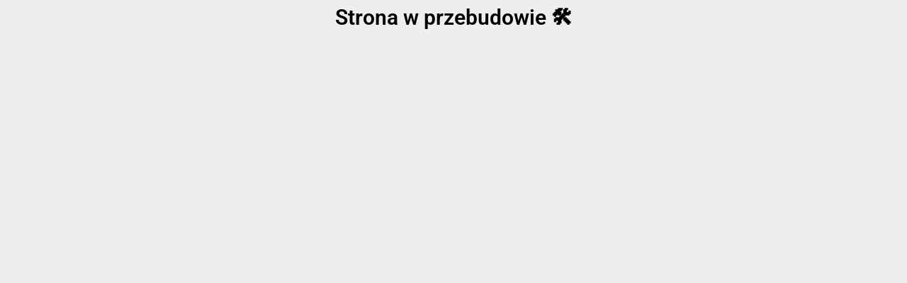

--- FILE ---
content_type: text/css
request_url: https://online-mafia.pl/wp-content/bs-booster-cache/e33dac32a1dac09a61423db98cb39141.css
body_size: 5987
content:
.oyqfklmx.oyqfklmx-before-header,.oyqfklmx.oyqfklmx-before-header:before{background-color:#f8f8f8}.oyqfklmx.oyqfklmx-before-header{padding-top:30px !important;padding-bottom:30px !important}.oyqfklmx.oyqfklmx-after-footer,.oyqfklmx.oyqfklmx-after-footer:after{background-color:#f8f8f8}.oyqfklmx.oyqfklmx-after-footer{padding-top:30px !important;padding-bottom:30px !important}.better-social-counter .item-title{font-family:"Helvetica Neue",Helvetica,Arial,sans-serif;font-weight:400;font-size:12px;text-transform:initial}.better-social-counter .item-count{font-family:"Helvetica Neue",Helvetica,Arial,sans-serif;font-weight:700;font-size:14px;text-transform:initial}.better-social-counter .item-name{font-family:"Helvetica Neue",Helvetica,Arial,sans-serif;font-weight:400;font-size:14px;text-transform:initial}.better-social-counter .item-title-join{font-family:"Helvetica Neue",Helvetica,Arial,sans-serif;font-weight:400;font-size:13px;text-transform:initial}.better-social-banner .banner-item .item-count{font-family:"Helvetica Neue",Helvetica,Arial,sans-serif;font-weight:300;font-size:22px;text-transform:uppercase}.better-social-banner .banner-item .item-title{font-family:"Helvetica Neue",Helvetica,Arial,sans-serif;font-weight:700;font-size:12px;text-transform:uppercase}.better-social-banner .banner-item .item-button{font-family:"Helvetica Neue",Helvetica,Arial,sans-serif;font-weight:700;font-size:13px;text-transform:uppercase}:root{--publisher-site-width-2-col:1280px;--publisher-site-width-1-col:1280px;--publisher-site-width-2-col-content-col:65%;--publisher-site-width-2-col-primary-col:35%}@media(max-width:1370px){.page-layout-1-col .bs-sks,.page-layout-2-col .bs-sks{display:none !important}}:root{--publisher-site-width-3-col:1280px;--publisher-site-width-3-col-content-col:46%;--publisher-site-width-3-col-primary-col:24%;--publisher-site-width-3-col-secondary-col:30%}@media(max-width:1370px){.page-layout-3-col .bs-sks{display:none !important}}:root{--publisher-spacing:40}:root{--publisher-primary-color:#c60000}.main-bg-color,.main-menu.menu .sub-menu li.current-menu-item:hover>a:hover,.main-menu.menu .better-custom-badge,.off-canvas-menu .menu .better-custom-badge,ul.sub-menu.bs-pretty-tabs-elements .mega-menu.mega-type-link .mega-links>li:hover>a,.widget.widget_nav_menu .menu .better-custom-badge,.widget.widget_nav_menu ul.menu li>a:hover,.widget.widget_nav_menu ul.menu li.current-menu-item>a,.rh-header .menu-container .resp-menu .better-custom-badge,.bs-popular-categories .bs-popular-term-item:hover .term-count,.widget.widget_tag_cloud .tagcloud a:hover,span.dropcap.dropcap-square,span.dropcap.dropcap-circle,.better-control-nav li a.better-active,.better-control-nav li:hover a,.main-menu.menu>li:hover>a:before,.main-menu.menu>li.current-menu-parent>a:before,.main-menu.menu>li.current-menu-item>a:before,.main-slider .better-control-nav li a.better-active,.main-slider .better-control-nav li:hover a,.site-footer.color-scheme-dark .footer-widgets .widget.widget_tag_cloud .tagcloud a:hover,.site-footer.color-scheme-dark .footer-widgets .widget.widget_nav_menu ul.menu li a:hover,.entry-terms.via a:hover,.entry-terms.source a:hover,.entry-terms.post-tags a:hover,.comment-respond #cancel-comment-reply-link,.better-newsticker .heading,.better-newsticker .control-nav span:hover,.listing-item-text-1:hover .term-badges.floated .term-badge a,.term-badges.floated a,.archive-title .term-badges span.term-badge a:hover,.post-tp-1-header .term-badges a:hover,.archive-title .term-badges a:hover,.listing-item-tb-2:hover .term-badges.floated .term-badge a,.btn-bs-pagination:hover,.btn-bs-pagination.hover,.btn-bs-pagination.bs-pagination-in-loading,.bs-slider-dots .bs-slider-active>.bts-bs-dots-btn,.listing-item-classic:hover a.read-more,.bs-loading>div,.pagination.bs-links-pagination a:hover,.footer-widgets .bs-popular-categories .bs-popular-term-item:hover .term-count,.footer-widgets .widget .better-control-nav li a:hover,.footer-widgets .widget .better-control-nav li a.better-active,.bs-slider-2-item .content-container a.read-more:hover,.bs-slider-3-item .content-container a.read-more:hover,.main-menu.menu .sub-menu li.current-menu-item:hover>a,.main-menu.menu .sub-menu>li:hover>a,.bs-slider-2-item .term-badges.floated .term-badge a,.bs-slider-3-item .term-badges.floated .term-badge a,.listing-item-blog:hover a.read-more,.back-top,.site-header .shop-cart-container .cart-handler .cart-count,.site-header .shop-cart-container .cart-box:after,.single-attachment-content .return-to:hover .fa,.topbar .topbar-date,.ajax-search-results:after,.better-gallery .gallery-title .prev:hover,.better-gallery .gallery-title .next:hover,.comments-template-multiple .nav-tabs .active a:after,.comments-template-multiple .active .comments-count,.off-canvas-inner:after,.more-stories:before,.bs-push-noti .bs-push-noti-wrapper-icon,.post-count-badge.pcb-t1.pcb-s1,.bs-fpe.bs-fpe-t2 thead,.post-tp-1-header .term-badges a{background-color:#c60000 !important}.bs-theme button,.bs-theme .btn,.bs-theme html input[type="button"],.bs-theme input[type="reset"],.bs-theme input[type="submit"],.bs-theme input[type="button"],.bs-theme .btn:focus,.bs-theme .btn:hover,.bs-theme button:focus,.bs-theme button:hover,.bs-theme html input[type="button"]:focus,.bs-theme html input[type="button"]:hover,.bs-theme input[type="reset"]:focus,.bs-theme input[type="reset"]:hover,.bs-theme input[type="submit"]:focus,.bs-theme input[type="submit"]:hover,.bs-theme input[type="button"]:focus,.bs-theme input[type="button"]:hover{background-color:#c60000}.main-color,.screen-reader-text:hover,.screen-reader-text:active,.screen-reader-text:focus,.widget.widget_nav_menu .menu .better-custom-badge,.widget.widget_recent_comments a:hover,.bs-popular-categories .bs-popular-term-item,.main-menu.menu .sub-menu li.current-menu-item>a,.bs-about .about-link a,.comment-list .comment-footer .comment-reply-link:hover,.comment-list li.bypostauthor>article>.comment-meta .comment-author a,.comment-list li.bypostauthor>article>.comment-meta .comment-author,.comment-list .comment-footer .comment-edit-link:hover,.comment-respond #cancel-comment-reply-link,span.dropcap.dropcap-square-outline,span.dropcap.dropcap-circle-outline,ul.bs-shortcode-list li:before,a:hover,.post-meta a:hover,.site-header .top-menu.menu>li:hover>a,.site-header .top-menu.menu .sub-menu>li:hover>a,.mega-menu.mega-type-link-list .mega-links>li>a:hover,.mega-menu.mega-type-link-list .mega-links>li:hover>a,.listing-item .post-footer .post-share:hover .share-handler,.listing-item-classic .title a:hover,.single-post-content>.post-author .pre-head a:hover,.single-post-content a,.single-page-simple-content a,.site-header .search-container.open .search-handler,.site-header .search-container:hover .search-handler,.site-header .shop-cart-container.open .cart-handler,.site-header .shop-cart-container.open:hover .cart-handler,.site-footer .copy-2 a:hover,.site-footer .copy-1 a:hover,ul.menu.footer-menu li>a:hover,.rh-header .menu-container .resp-menu li:hover>a,.listing-item-thumbnail:hover .title a,.listing-item-grid:hover .title a,.listing-item-blog:hover .title a,.listing-item-classic:hover .title a,.post-meta a:hover,.pagination.bs-numbered-pagination>span,.pagination.bs-numbered-pagination .wp-pagenavi a:hover,.pagination.bs-numbered-pagination .page-numbers:hover,.pagination.bs-numbered-pagination .wp-pagenavi .current,.pagination.bs-numbered-pagination .current,.listing-item-text-1:hover .title a,.listing-item-text-2:hover .title a,.listing-item-text-3:hover .title a,.listing-item-text-4:hover .title a,.bs-popular-categories .bs-popular-term-item:hover,.main-menu.menu>li:hover>a,.listing-mg-5-item:hover .title,.listing-item-tall:hover>.title,.bs-text a,.wpb_text_column a,.bf-breadcrumb .bf-breadcrumb-item a:hover span,.off-canvas-menu li.current-menu-item>a,.entry-content.off_canvas_footer-info a,.comment-list .comment-content em.needs-approve,.better-newsticker ul.news-list li a:hover{color:#c60000}.footer-widgets .widget a:hover,.bs-listing-modern-grid-listing-5 .listing-mg-5-item:hover .title a:hover,.bs-listing-modern-grid-listing-5 .listing-mg-5-item:hover .title a,.tabbed-grid-posts .tabs-section .active a{color:#c60000 !important}.bs-theme textarea:focus,.bs-theme input[type="url"]:focus,.bs-theme input[type="search"]:focus,.bs-theme input[type="password"]:focus,.bs-theme input[type="email"]:focus,.bs-theme input[type="number"]:focus,.bs-theme input[type="week"]:focus,.bs-theme input[type="month"]:focus,.bs-theme input[type="time"]:focus,.bs-theme input[type="datetime-local"]:focus,.bs-theme input[type="date"]:focus,.bs-theme input[type="color"]:focus,.bs-theme input[type="text"]:focus,.widget.widget_nav_menu .menu .better-custom-badge:after,.better-gallery .fotorama__thumb-border,span.dropcap.dropcap-square-outline,span.dropcap.dropcap-circle-outline,.comment-respond textarea:focus,.archive-title .term-badges a:hover,.listing-item-text-2:hover .item-inner,.btn-bs-pagination:hover,.btn-bs-pagination.hover,.btn-bs-pagination.bs-pagination-in-loading,.bs-slider-2-item .content-container a.read-more,.bs-slider-3-item .content-container a.read-more,.pagination.bs-links-pagination a:hover,body.active-top-line,.better-newsticker .heading:before{border-color:#c60000}.main-menu.menu .better-custom-badge:after,.off-canvas-menu .menu .better-custom-badge:after{border-top-color:#c60000}.better-newsticker .heading:after{border-left-color:#c60000}::selection{background:#c60000}::-moz-selection{background:#c60000}.term-badges.text-badges .term-badge a{color:#c60000 !important;background-color:transparent !important}.active-top-line .header-style-1.full-width .bs-pinning-block.pinned.main-menu-wrapper,.active-top-line .header-style-1.boxed .bs-pinning-block.pinned .main-menu-container,.active-top-line .header-style-2.full-width .bs-pinning-block.pinned.main-menu-wrapper,.active-top-line .header-style-2.boxed .bs-pinning-block.pinned .main-menu-container,.active-top-line .header-style-3.full-width .bs-pinning-block.pinned.main-menu-wrapper,.active-top-line .header-style-3.boxed .bs-pinning-block.pinned .main-menu-container,.active-top-line .header-style-4.full-width .bs-pinning-block.pinned.main-menu-wrapper,.active-top-line .header-style-4.boxed .bs-pinning-block.pinned .main-menu-container,.active-top-line .header-style-5.full-width .bspw-header-style-5 .bs-pinning-block.pinned,.active-top-line .header-style-5.boxed .bspw-header-style-5 .bs-pinning-block.pinned .header-inner,.active-top-line .header-style-6.full-width .bspw-header-style-6 .bs-pinning-block.pinned,.active-top-line .header-style-6.boxed .bspw-header-style-6 .bs-pinning-block.pinned .header-inner,.active-top-line .header-style-7.full-width .bs-pinning-block.pinned.main-menu-wrapper,.active-top-line .header-style-7.boxed .bs-pinning-block.pinned .main-menu-container,.active-top-line .header-style-8.full-width .bspw-header-style-8 .bs-pinning-block.pinned,.active-top-line .header-style-8.boxed .bspw-header-style-8 .bs-pinning-block.pinned .header-inner{border-top:3px solid #c60000}.better-gcs-wrapper .gsc-result .gs-title *,.better-gcs-wrapper .gsc-result .gs-title:hover *,.better-gcs-wrapper .gsc-results .gsc-cursor-box .gsc-cursor-current-page,.better-gcs-wrapper .gsc-results .gsc-cursor-box .gsc-cursor-page:hover{color:#c60000 !important}.better-gcs-wrapper button.gsc-search-button-v2{background-color:#c60000 !important}.betterstudio-review .verdict .overall,.rating-bar span{background-color:#c60000}.rating-stars span:before,.betterstudio-review .verdict .page-heading{color:#c60000}.section-heading.sh-t7.sh-s1>.h-text,.section-heading.sh-t7.sh-s1>.h-text{color:#000000}.rh-cover{background-color:#000000}.rh-cover .bs-login .bs-login-reset-panel .login-btn,.rh-cover .bs-login .login-btn{color:#000000}.topbar .topbar-date.topbar-date{background-color:#1d1d1d !important}.topbar .topbar-date.topbar-date{color:#ffffff !important}.site-header .top-menu.menu>li>a,.topbar .topbar-sign-in{color:#d2d2d2}.site-header .top-menu.menu>li:hover>a,.site-header .top-menu.menu .sub-menu>li:hover>a,.topbar .better-newsticker ul.news-list li a,.topbar .topbar-sign-in:hover{color:#ffffff !important}.site-header .topbar>.content-wrap{background-color:#1d1d1d !important}.site-header.full-width .topbar,.site-header.boxed .topbar .topbar-inner{border-color:#1d1d1d}.topbar .better-social-counter.style-button .social-item .item-icon{color:#d2d2d2}.topbar .better-social-counter.style-button .social-item:hover .item-icon{color:#ffffff}.site-header.boxed .main-menu-wrapper .main-menu-container,.site-header.full-width .main-menu-wrapper{border-top-color:#000000}.site-header.header-style-1.boxed .main-menu-wrapper .main-menu-container,.site-header.header-style-1.full-width .main-menu-wrapper,.site-header.header-style-1 .better-pinning-block.pinned.main-menu-wrapper .main-menu-container{border-bottom-color:#000000 !important}.site-header.header-style-2.boxed .main-menu-wrapper .main-menu-container,.site-header.header-style-2.full-width .main-menu-wrapper,.site-header.header-style-2 .better-pinning-block.pinned.main-menu-wrapper .main-menu-container{border-bottom-color:#ffffff !important}.site-header.header-style-3.boxed .main-menu-container,.site-header.full-width.header-style-3 .main-menu-wrapper{border-bottom-color:#dedede !important}.site-header.header-style-4.boxed .main-menu-container,.site-header.full-width.header-style-4 .main-menu-wrapper{border-bottom-color:#dedede !important}.site-header.header-style-5.boxed .header-inner,.site-header.header-style-5.full-width,.site-header.header-style-5.full-width>.bs-pinning-wrapper>.content-wrap.pinned{border-bottom-color:#dedede}.site-header.header-style-6.boxed .header-inner,.site-header.header-style-6.full-width,.site-header.header-style-6.full-width>.bs-pinning-wrapper>.content-wrap.pinned{border-bottom-color:#dedede}.site-header.header-style-7.boxed .main-menu-container,.site-header.full-width.header-style-7 .main-menu-wrapper{border-bottom-color:#dedede !important}.site-header.header-style-8.boxed .header-inner,.site-header.header-style-8.full-width,.site-header.header-style-8.full-width>.bs-pinning-wrapper>.content-wrap.pinned{border-bottom-color:rgba(0,0,0,0)}.site-header .shop-cart-container .cart-handler,.site-header .search-container .search-handler,.site-header .main-menu>li>a,.site-header .search-container .search-box .search-form .search-field{color:#ffffff}.site-header .off-canvas-menu-icon .off-canvas-menu-icon-el,.site-header .off-canvas-menu-icon .off-canvas-menu-icon-el:after,.site-header .off-canvas-menu-icon .off-canvas-menu-icon-el:before{background-color:#ffffff}.site-header .search-container .search-box .search-form .search-field::-webkit-input-placeholder{color:#ffffff}.site-header .search-container .search-box .search-form .search-field::-moz-placeholder{color:#ffffff}.site-header .search-container .search-box .search-form .search-field:-ms-input-placeholder{color:#ffffff}.site-header .search-container .search-box .search-form .search-field:-moz-placeholder{color:#ffffff}.site-header.boxed.header-style-1 .main-menu-wrapper .main-menu-container,.site-header.full-width.header-style-1 .main-menu-wrapper,.bspw-header-style-1.boxed>.bs-pinning-block.pinned.main-menu-wrapper .main-menu-container,.site-header.boxed.header-style-2 .main-menu-wrapper .main-menu-container,.site-header.full-width.header-style-2 .main-menu-wrapper,.bspw-header-style-2.boxed>.bs-pinning-block.pinned.main-menu-wrapper .main-menu-container,.site-header.boxed.header-style-3 .main-menu-wrapper .main-menu-container,.site-header.full-width.header-style-3 .main-menu-wrapper,.bspw-header-style-3.boxed>.bs-pinning-block.pinned.main-menu-wrapper .main-menu-container,.site-header.boxed.header-style-4 .main-menu-wrapper .main-menu-container,.site-header.full-width.header-style-4 .main-menu-wrapper,.bspw-header-style-4.boxed>.bs-pinning-block.pinned.main-menu-wrapper .main-menu-container,.site-header.header-style-5 .content-wrap>.bs-pinning-wrapper>.bs-pinning-block,.site-header.header-style-5.full-width .content-wrap.pinned,.site-header.boxed.header-style-7 .main-menu-wrapper .main-menu-container,.site-header.full-width.header-style-7 .main-menu-wrapper,.bspw-header-style-7.boxed>.bs-pinning-block.pinned.main-menu-wrapper .main-menu-container{background-color:#000000}.site-header.header-style-5 .header-inner,.site-header.header-style-5.full-width.stretched>.bspw-header-style-5>.content-wrap,.site-header.header-style-5.full-width.stretched>.content-wrap,.site-header.header-style-6 .header-inner,.site-header.header-style-6.full-width.stretched>.bspw-header-style-6>.content-wrap,.site-header.header-style-6.full-width.stretched>.content-wrap,.site-header.header-style-8 .header-inner,.site-header.header-style-8.full-width.stretched>.bspw-header-style-8>.content-wrap,.site-header.header-style-8.full-width.stretched>.content-wrap{background-color:#000000}.site-header.header-style-1,.site-header.header-style-2,.site-header.header-style-3,.site-header.header-style-4,.site-header.header-style-5.full-width,.site-header.header-style-5.boxed>.content-wrap>.container,.site-header.header-style-5 .bs-pinning-wrapper.bspw-header-style-5>.bs-pinning-block,.site-header.header-style-6.full-width,.site-header.header-style-6.boxed>.content-wrap>.container,.site-header.header-style-6 .bs-pinning-wrapper.bspw-header-style-6>.bs-pinning-block,.site-header.header-style-7,.site-header.header-style-8.full-width,.site-header.header-style-8.boxed>.content-wrap>.container,.site-header.header-style-8 .bs-pinning-wrapper.bspw-header-style-8>.bs-pinning-block{background-color:#ffffff}.site-header.header-style-1,.site-header.header-style-2,.site-header.header-style-3,.site-header.header-style-4,.site-header.header-style-5.full-width,.site-header.header-style-5.boxed>.content-wrap>.container,.site-header.header-style-5 .bs-pinning-wrapper.bspw-header-style-5>.bs-pinning-block,.site-header.header-style-6.full-width,.site-header.header-style-6.boxed>.content-wrap>.container,.site-header.header-style-6 .bs-pinning-wrapper.bspw-header-style-6>.bs-pinning-block,.site-header.header-style-7,.site-header.header-style-8.full-width,.site-header.header-style-8.boxed>.content-wrap>.container,.site-header.header-style-8 .bs-pinning-wrapper.bspw-header-style-8>.bs-pinning-block{background-image:url("https://online-mafia.pl/wp-content/uploads/2021/04/Logo-Mafiapl-wersja-long-z-tlem-01dd-1.png");background-repeat:no-repeat;background-position:center center;background-size:cover}ul.menu.footer-menu li>a,.site-footer .copy-2 a,.site-footer .copy-2,.site-footer .copy-1 a,.site-footer .copy-1{color:rgba(255,255,255,0.51)}ul.menu.footer-menu li>a:hover,.site-footer .copy-2 a:hover,.site-footer .copy-1 a:hover{color:#ffffff}.site-footer:before{display:none}.site-footer .copy-footer .footer-menu-wrapper .footer-menu-container:before{background-color:#0a0a0a}.footer-menu-container{border-bottom:none}.copy-footer{overflow-x:hidden}.site-footer .copy-footer{background-color:#0a0a0a}.site-footer .footer-social-icons{background-color:#0a0a0a}.site-footer,.footer-widgets .section-heading.sh-t4.sh-s5 .h-text:after{background-color:#0a0a0a}.site-footer .section-heading.sh-t4.sh-s5 .h-text:before{border-top-color:#0a0a0a}.site-footer .footer-widgets .section-heading.sh-t1 .h-text,.footer-widgets .section-heading.sh-t4.sh-s3 .h-text:after,.footer-widgets .section-heading.sh-t4.sh-s1 .h-text:after,.footer-widgets .section-heading.sh-t3.sh-s8>.h-text:last-child:first-child:after,.footer-widgets .section-heading.sh-t3.sh-s8>a:last-child:first-child>.h-text:after,.footer-widgets .section-heading.sh-t3.sh-s8>.main-link>.h-text:after,.footer-widgets .section-heading.sh-t3.sh-s8>.h-text:last-child:first-child:before,.footer-widgets .section-heading.sh-t3.sh-s8>a:last-child:first-child>.h-text:before,.footer-widgets .section-heading.sh-t3.sh-s8 >.main-link>.h-text:before,.footer-widgets .section-heading.sh-t3.sh-s8.bs-pretty-tabs .bs-pretty-tabs-container .bs-pretty-tabs-more.other-link .h-text,.footer-widgets .section-heading.sh-t3.sh-s8>a>.h-text,.footer-widgets .section-heading.sh-t3.sh-s8>.h-text,.footer-widgets .section-heading.sh-t6.sh-s7>.main-link>.h-text:after,.footer-widgets .section-heading.sh-t6.sh-s7>a:last-child:first-child>.h-text:after,.footer-widgets .section-heading.sh-t6.sh-s7>.h-text:last-child:first-child:after,.footer-widgets .section-heading.sh-t6.sh-s6>.main-link>.h-text:after,.footer-widgets .section-heading.sh-t6.sh-s6>a:last-child:first-child>.h-text:after,.footer-widgets .section-heading.sh-t6.sh-s6>.h-text:last-child:first-child:after,.footer-widgets .section-heading.sh-t7.sh-s1>.main-link>.h-text,.footer-widgets .section-heading.sh-t7.sh-s1>a:last-child:first-child>.h-text,.footer-widgets .section-heading.sh-t7.sh-s1 .h-text{background-color:#0a0a0a}.footer-widgets .section-heading.sh-t6.sh-s4>.main-link>.h-text:after,.footer-widgets .section-heading.sh-t6.sh-s4>a:last-child:first-child>.h-text:after,.footer-widgets .section-heading.sh-t6.sh-s4>.h-text:last-child:first-child:after,.footer-widgets .section-heading.sh-t6.sh-s4>.main-link>.h-text:after,.footer-widgets .section-heading.sh-t6.sh-s4>a:last-child:first-child>.h-text:after,.footer-widgets .section-heading.sh-t6.sh-s4>.h-text:last-child:first-child:after,.footer-widgets .section-heading.sh-t6.sh-s4>.main-link>.h-text:before,.footer-widgets .section-heading.sh-t6.sh-s4>a:last-child:first-child>.h-text:before,.footer-widgets .section-heading.sh-t6.sh-s4>.h-text:last-child:first-child:before{border-left-color:#0a0a0a}.footer-widgets .section-heading.sh-t6.sh-s4>.main-link>.h-text:after,.footer-widgets .section-heading.sh-t6.sh-s4>a:last-child:first-child>.h-text:after,.footer-widgets .section-heading.sh-t6.sh-s4>.h-text:last-child:first-child:after,.footer-widgets .section-heading.sh-t6.sh-s4>.main-link>.h-text:after,.footer-widgets .section-heading.sh-t6.sh-s4>a:last-child:first-child>.h-text:after,.footer-widgets .section-heading.sh-t6.sh-s4>.h-text:last-child:first-child:after,.footer-widgets .section-heading.sh-t6.sh-s4>.main-link>.h-text:before,.footer-widgets .section-heading.sh-t6.sh-s4>a:last-child:first-child>.h-text:before,.footer-widgets .section-heading.sh-t6.sh-s4>.h-text:last-child:first-child:before{border-left-color:#0a0a0a}.footer-widgets .section-heading.sh-t6.sh-s7>.main-link>.h-text:before,.footer-widgets .section-heading.sh-t6.sh-s7>a:last-child:first-child>.h-text:before,.footer-widgets .section-heading.sh-t6.sh-s7>.h-text:last-child:first-child:before,.footer-widgets .section-heading.sh-t6.sh-s6>.main-link>.h-text:before,.footer-widgets .section-heading.sh-t6.sh-s6>a:last-child:first-child>.h-text:before,.footer-widgets .section-heading.sh-t6.sh-s6>.h-text:last-child:first-child:before,.footer-widgets .section-heading.sh-t6.sh-s5>.main-link>.h-text:before,.footer-widgets .section-heading.sh-t6.sh-s5>a:last-child:first-child>.h-text:before,.footer-widgets .section-heading.sh-t6.sh-s5>.h-text:last-child:first-child:before{border-top-color:#0a0a0a}.footer-widgets .section-heading.sh-t6.sh-s7>.main-link>.h-text:before,.footer-widgets .section-heading.sh-t6.sh-s7>a:last-child:first-child>.h-text:before,.footer-widgets .section-heading.sh-t6.sh-s7>.h-text:last-child:first-child:before{border-bottom-color:#0a0a0a}.ltr .footer-widgets .section-heading.sh-t6.sh-s8>.main-link>.h-text:after,.ltr .footer-widgets .section-heading.sh-t6.sh-s8>a:last-child:first-child>.h-text:after,.ltr .footer-widgets .section-heading.sh-t6.sh-s8>.h-text:last-child:first-child:after{border-right-color:#0a0a0a}.rtl .footer-widgets .section-heading.sh-t6.sh-s8>.main-link>.h-text:after,.rtl .footer-widgets .section-heading.sh-t6.sh-s8>a:last-child:first-child>.h-text:after,.rtl .footer-widgets .section-heading.sh-t6.sh-s8>.h-text:last-child:first-child:after{border-left-color:#0a0a0a}.section-heading.sh-t7>.main-link>.h-text:before,.section-heading.sh-t7>a:first-child:last-child>.h-text:before,.section-heading.sh-t7>.h-text:first-child:last-child:before{background-color:#df161e}.section-heading.sh-t7.sh-s1>.h-text,.section-heading.sh-t7.sh-s1>.h-text{color:#000000}.section-heading.sh-t7>.h-text{color:#000000}.section-heading.sh-t7.sh-s1>.h-text,.section-heading.sh-t7.sh-s1>.h-text{color:#000000}.entry-content a.read-more,a.read-more,.listing-item-classic:hover a.read-more,.listing-item-blog:hover a.read-more{background-color:#434343 !important}.bs-slider-2-item .content-container a.read-more,.bs-slider-3-item .content-container a.read-more{border-color:#434343}body.bs-theme,body.bs-theme .btn-bs-pagination,body.bs-theme .body-typo{font-family:'Arimo';font-weight:400;font-size:12px;text-align:inherit;text-transform:inherit;color:#7b7b7b}.post-meta,.post-meta a{font-family:'Arimo';font-weight:400;font-size:11px;text-transform:none;color:#939292;letter-spacing:-.2px}.listing-mg-item.listing-mg-5-item .post-meta.post-meta .views.views.views{font-family:'Arimo';font-weight:400!important;font-size:11px;text-transform:none;color:#939292!important;letter-spacing:-.2px}.post-meta .post-author{font-family:'Arimo';font-weight:400;font-size:11px;text-transform:none;letter-spacing:-.2px}.term-badges .format-badge,.term-badges .term-badge,.main-menu .term-badges a{font-family:'Oswald';font-weight:500;font-size:11px;text-transform:none;letter-spacing:.4px}.heading-typo,h1,h2,h3,h4,h5,h6,.h1,.h2,.h3,.h4,.h5,.h6,.heading-1,.heading-2,.heading-3,.heading-4,.heading-5,.heading-6,.header .site-branding .logo,.search-form input[type="submit"],.widget.widget_categories ul li,.widget.widget_archive ul li,.widget.widget_nav_menu ul.menu,.widget.widget_pages ul li,.widget.widget_recent_entries li a,.widget .tagcloud a,.widget.widget_calendar table caption,.widget.widget_rss li .rsswidget,.listing-widget .listing-item .title,button,html input[type="button"],input[type="reset"],input[type="submit"],input[type="button"],.pagination,.site-footer .footer-social-icons .better-social-counter.style-name .social-item,.section-heading .h-text,.entry-terms a,.single-container .post-share a,.comment-list .comment-meta .comment-author,.comments-wrap .comments-nav,.main-slider .content-container .read-more,a.read-more,.single-page-content>.post-share li,.single-container>.post-share li,.better-newsticker .heading,.better-newsticker ul.news-list li{font-family:'Oswald';font-weight:400;text-transform:none}h1,.h1,.heading-1{font-size:34px}h2,.h2,.heading-2{font-size:30px}h3,.h3,.heading-3{font-size:25px}h4,.h4,.heading-4{font-size:20px}h5,.h5,.heading-5{font-size:17px}h6,.h6,.heading-6{font-size:15px}.single-post-title{font-family:Calibri,Candara,Segoe,"Segoe UI",Optima,Arial,sans-serif;font-weight:400;text-transform:none}.post-template-1 .single-post-title{font-size:42px}.post-tp-2-header .single-post-title{font-size:26px}.post-tp-3-header .single-post-title{font-size:26px}.post-tp-4-header .single-post-title{font-size:26px}.post-tp-5-header .single-post-title{font-size:26px}.post-template-6 .single-post-title{font-size:24px}.post-tp-7-header .single-post-title{font-size:24px}.post-template-8 .single-post-title{font-size:24px}.post-template-9 .single-post-title{font-size:24px}.post-template-10 .single-post-title,.ajax-post-content .single-post-title.single-post-title{font-size:24px}.post-tp-11-header .single-post-title{font-size:23px}.post-tp-12-header .single-post-title{font-size:22px}.post-template-13 .single-post-title{font-size:22px}.post-template-14 .single-post-title{font-size:24px}.post-subtitle{font-family:'Adamina';font-weight:400;font-size:18px;text-transform:none}.entry-content{font-family:'Arimo';font-weight:400;line-height:35px;font-size:16px;text-align:inherit;text-transform:none;color:#222222}.post-summary{font-family:'Arimo';font-weight:400;line-height:19px;font-size:13px;text-align:inherit;text-transform:none;color:#636363;letter-spacing:-.2px}.single-post-excerpt{font-family:'Lato';font-weight:400;line-height:22px;font-size:16px;text-align:inherit;text-transform:none}.main-menu li>a,.main-menu li,.off-canvas-menu>ul>li>a{font-family:'Oswald';font-weight:300;font-size:17px;text-align:inherit;text-transform:none}.main-menu.menu .sub-menu>li>a,.main-menu.menu .sub-menu>li,.rh-header .menu-container .resp-menu li>a,.rh-header .menu-container .resp-menu li,.mega-menu.mega-type-link-list .mega-links li>a,ul.sub-menu.bs-pretty-tabs-elements .mega-menu.mega-type-link .mega-links>li>a,.off-canvas-menu li>a{font-family:'Oswald';font-weight:300;font-size:15px;text-align:inherit;text-transform:uppercase}.top-menu.menu>li>a,.top-menu.menu>li>a:hover,.top-menu.menu>li,.topbar .topbar-sign-in{font-family:'Oswald';font-weight:400;font-size:12px;text-align:inherit;text-transform:uppercase}.top-menu.menu .sub-menu>li>a,.top-menu.menu .sub-menu>li{font-family:'Oswald';font-weight:400;font-size:13px;text-align:inherit;text-transform:uppercase}.topbar .topbar-date{font-family:'Oswald';font-weight:600;font-size:12px;text-transform:uppercase}.archive-title .pre-title{font-family:'Lato';font-weight:400;font-size:14px;text-align:inherit;text-transform:capitalize}.archive-title .page-heading{font-family:'Roboto';font-weight:500;font-size:28px;text-align:inherit;text-transform:capitalize;color:#383838}.listing-item .post-subtitle{font-family:'Roboto';font-weight:400;font-style:italic;line-height:18px;text-align:inherit;text-transform:none;color:#565656}.listing-item-classic-1 .title{font-family:'Oswald';font-weight:500;line-height:28px;font-size:24px;text-align:inherit;text-transform:none;color:#000000}.listing-item-classic-1 .post-subtitle{font-size:17px}.listing-item-classic-2 .title{font-family:'Oswald';font-weight:500;line-height:28px;font-size:24px;text-align:inherit;text-transform:none;color:#383838}.listing-item-classic-2 .post-subtitle{font-size:17px}.listing-item-classic-3 .title{font-family:'Oswald';font-weight:500;line-height:28px;font-size:24px;text-align:inherit;text-transform:none;color:#000000}.listing-item-classic-3 .post-subtitle{font-size:17px}.listing-mg-1-item .content-container,.listing-mg-1-item .title{font-family:'Oswald';font-weight:500;font-size:24px;text-align:inherit;text-transform:none;color:#ffffff}.listing-mg-1-item .post-subtitle{font-size:16px}.listing-mg-2-item .content-container,.listing-mg-2-item .title{font-family:'Oswald';font-weight:500;font-size:24px;text-align:inherit;text-transform:none;color:#ffffff}.listing-mg-2-item .post-subtitle{font-size:16px}.listing-mg-3-item .content-container,.listing-mg-3-item .title{font-family:'Oswald';font-weight:500;font-size:18px;text-align:inherit;text-transform:none;color:#ffffff}.listing-mg-4-item .content-container,.listing-mg-4-item .title{font-family:'Oswald';font-weight:500;font-size:17px;text-align:inherit;text-transform:none}.listing-mg-4-item .post-subtitle{font-size:15px}.listing-mg-5-item-big .title{font-family:'Oswald';font-weight:500;font-size:23px;text-align:center;text-transform:none}.listing-mg-5-item-small .title{font-family:'Oswald';font-weight:500;font-size:16px;text-align:center;text-transform:none}.listing-mg-5-item .post-subtitle{font-size:16px}.listing-mg-6-item .content-container,.listing-mg-6-item .title{font-family:'Oswald';font-weight:500;font-size:25px;text-align:inherit;text-transform:none;color:#ffffff}.listing-mg-6-item .post-subtitle{font-size:16px}.listing-mg-7-item .content-container,.listing-mg-7-item .title{font-family:'Oswald';font-weight:500;font-size:25px;text-align:inherit;text-transform:none;color:#ffffff}.listing-mg-7-item .post-subtitle{font-size:16px}.listing-mg-8-item .content-container,.listing-mg-8-item .title{font-family:'Oswald';font-weight:500;font-size:34px;text-align:inherit;text-transform:none;color:#ffffff;letter-spacing:-.2px}.listing-mg-8-item .post-subtitle{font-size:16px}.listing-mg-9-item .content-container,.listing-mg-9-item .title{font-family:'Oswald';font-weight:500;font-size:25px;text-align:inherit;text-transform:none;color:#ffffff}.listing-mg-9-item .post-subtitle{font-size:15px}.listing-mg-10-item .content-container,.listing-mg-10-item .title{font-family:'Oswald';font-weight:500;font-size:25px;text-align:inherit;text-transform:none;color:#ffffff}.listing-mg-10-item .post-subtitle{font-size:16px}.listing-item-grid-1 .title{font-family:'Oswald';font-weight:500;line-height:24px;font-size:21px;text-align:inherit;text-transform:none;color:#000000;letter-spacing:-.2px}.listing-item-grid-1 .post-subtitle{font-size:15px}.listing-item-grid-2 .title{font-family:'Oswald';font-weight:500;line-height:24px;font-size:21px;text-align:inherit;text-transform:none;color:#000000}.listing-item-grid-2 .post-subtitle{font-size:15px}.listing-item-tall-1 .title{font-family:'Oswald';font-weight:500;line-height:25px;font-size:17px;text-align:inherit;text-transform:none;color:#000000}.listing-item-tall-1 .post-subtitle{font-size:14px}.listing-item-tall-2 .title,.listing-item-tall-2 .title a{font-family:'Oswald';font-weight:500;line-height:22px;font-size:17px;text-align:center;text-transform:none;color:#000000}.listing-item-tall-2 .post-subtitle{font-size:14px}.bs-slider-1-item .title{font-family:'Roboto';font-weight:500;line-height:30px;font-size:22px;text-align:inherit;text-transform:none}.bs-slider-1-item .post-subtitle{font-size:15px}.bs-slider-2-item .title{font-family:'Roboto';font-weight:500;line-height:30px;font-size:20px;text-align:inherit;text-transform:none;color:#383838}.bs-slider-2-item .post-subtitle{font-size:15px}.bs-slider-3-item .title{font-family:'Roboto';font-weight:500;line-height:30px;font-size:20px;text-align:inherit;text-transform:none;color:#383838}.bs-slider-3-item .post-subtitle{font-size:15px}.bs-box-1 .box-title{font-family:'Oswald';font-weight:500;line-height:28px;font-size:20px;text-align:inherit;text-transform:uppercase}.bs-box-2 .box-title{font-family:'Oswald';font-weight:500;line-height:16px;font-size:14px;text-align:inherit;text-transform:uppercase}.bs-box-3 .box-title{font-family:'Oswald';font-weight:500;line-height:28px;font-size:18px;text-align:inherit;text-transform:none}.bs-box-4 .box-title{font-family:'Oswald';font-weight:500;line-height:28px;font-size:18px;text-align:inherit;text-transform:none}.listing-item-blog-1>.item-inner>.title,.listing-item-blog-2>.item-inner>.title,.listing-item-blog-3>.item-inner>.title{font-family:'Oswald';font-weight:500;line-height:23px;font-size:21px;text-align:inherit;text-transform:none;color:#000000;letter-spacing:-.2px}.listing-item-blog-1>.item-inner>.post-subtitle,.listing-item-blog-2>.item-inner>.post-subtitle,.listing-item-blog-3>.item-inner>.post-subtitle{font-size:15px}.listing-item-blog-5>.item-inner>.title{font-family:'Oswald';font-weight:500;line-height:23px;font-size:21px;text-align:inherit;text-transform:none;color:#000000}.listing-item-blog-5 .post-subtitle{font-size:17px}.listing-item-tb-3 .title,.listing-item-tb-1 .title{font-family:'Oswald';font-weight:400;line-height:19px;font-size:14px;text-align:inherit;text-transform:none;color:#000000}.listing-item-tb-3 .post-subtitle,.listing-item-tb-1 .post-subtitle{font-size:13px}.listing-item-tb-2 .title{font-family:'Oswald';font-weight:400;line-height:18px;font-size:14px;text-align:inherit;text-transform:none;color:#000000}.listing-item-tb-2 .post-subtitle{font-size:13px}.listing-item-text-1 .title{font-family:'Oswald';font-weight:400;line-height:21px;font-size:15px;text-align:center;text-transform:none;color:#000000}.listing-item-text-1 .post-subtitle{font-size:14px}.listing-item-text-2 .title{font-family:'Oswald';font-weight:400;line-height:21px;font-size:15px;text-align:inherit;text-transform:inherit;color:#000000}.listing-item-text-2 .post-subtitle{font-size:14px}.listing-item-text-3 .title,.listing-item-text-4 .title{font-family:'Oswald';font-weight:400;line-height:21px;font-size:15px;text-align:inherit;text-transform:inherit;color:#000000}.section-heading .h-text{font-family:'Oswald';font-weight:500;line-height:22px;font-size:21px;text-transform:uppercase}.site-footer .copy-footer .menu{font-family:'Oswald';font-weight:500;line-height:32px;font-size:14px;text-transform:uppercase;color:#ffffff}.site-footer .copy-footer .container{font-family:'Arimo';font-weight:400;line-height:18px;font-size:12px}.post-meta .views.rank-default,.single-post-share .post-share-btn.post-share-btn-views.rank-default{color:!important}.post-meta .views.rank-500,.single-post-share .post-share-btn.post-share-btn-views.rank-500{color:#edaa02 !important}.post-meta .views.rank-1000,.single-post-share .post-share-btn.post-share-btn-views.rank-1000{color:#d88531 !important}.post-meta .views.rank-2000,.single-post-share .post-share-btn.post-share-btn-views.rank-2000{color:#c44b2d !important}.post-meta .views.rank-3500,.single-post-share .post-share-btn.post-share-btn-views.rank-3500{color:#d40808 !important}.post-meta .share.rank-50,.single-post-share .post-share-btn.rank-50{color:#edaa02 !important}.post-meta .share.rank-100,.single-post-share .post-share-btn.rank-100{color:#d88531 !important}.post-meta .share.rank-200,.single-post-share .post-share-btn.rank-200{color:#c44b2d !important}.post-meta .share.rank-300,.single-post-share .post-share-btn.rank-300{color:#d40808 !important} .rtl .oyqfklmx .oyqfklmx-container{direction:ltr}.oyqfklmx-clearfix:after,.oyqfklmx-clearfix:before{content:"";display:table}.oyqfklmx-clearfix:after{clear:both}.oyqfklmx-clearfix{zoom:1}.oyqfklmx-caption{display:block;color:#bbb;font-size:12px;line-height:24px;margin:0!important;padding:0;text-align:center}.oyqfklmx-type-code br,.oyqfklmx:empty,.widget_oyqfklmx:empty{display:none}.oyqfklmx-container a{text-decoration:none!important}.oyqfklmx-type-dfp>div{display:inline-block}.mce-content-body .oyqfklmx{margin-bottom:0!important}.mce-content-body .oyqfklmx-hide-on-desktop,.mce-content-body .oyqfklmx-hide-on-phone,.mce-content-body .oyqfklmx-hide-on-tablet-landscape,.mce-content-body .oyqfklmx-hide-on-tablet-portrait{display:block!important}@media(min-width:992px) and (max-width:1199px){.bs-visible-md{display:block!important}}@media(max-width:991px){.bs-visible-sm{display:block!important}}@media(min-width:1200px){.bs-visible-lg{display:block!important}.bs-hidden-lg{display:none!important}}@media(max-width:991px){.bs-hidden-sm{display:none!important}}@media(min-width:992px) and (max-width:1199px){.bs-hidden-md{display:none!important}}@media(max-width:768px){.bs-hidden-sm,.bs-hidden-xs{display:none!important}}.oyqfklmx-post-top{margin-bottom:20px}.oyqfklmx-post-bottom{margin-top:20px;margin-bottom:0}.oyqfklmx-empty-note{background:#f7f7f7;padding:25px 20px;border:2px dashed #d2d2d2}.oyqfklmx-empty-note a{text-decoration:none;color:#888;font-size:16px}.oyqfklmx-empty-note a:hover{color:#0080ce;text-decoration:underline}.oyqfklmx.oyqfklmx-align-center{text-align:center}.oyqfklmx.oyqfklmx-align-right{text-align:right}.oyqfklmx.oyqfklmx-align-left{text-align:left}@media(min-width:1140px){.oyqfklmx-hide-on-desktop{display:none}}@media(min-width:1019px) and (max-width:1140px){.oyqfklmx-hide-on-tablet-landscape{display:none}}@media(min-width:768px) and (max-width:1018px){.oyqfklmx-hide-on-tablet-portrait{display:none}}.oyqfklmx.oyqfklmx-float-left{float:left;margin-right:30px}.oyqfklmx.oyqfklmx-float-center .oyqfklmx{text-align:center}.oyqfklmx.oyqfklmx-float-right{float:right;margin-left:30px}@media(max-width:767px){.oyqfklmx-hide-on-phone{display:none}.oyqfklmx.oyqfklmx-float-left,.oyqfklmx.oyqfklmx-float-right{float:none;margin-left:auto;margin-right:auto;text-align:center}}.oyqfklmx .oyqfklmx-container{box-sizing:border-box;margin-bottom:10px}.oyqfklmx .oyqfklmx-container:last-child{margin-bottom:0}.oyqfklmx .oyqfklmx-container embed,.oyqfklmx .oyqfklmx-container img,.oyqfklmx .oyqfklmx-container object{max-width:100%}.oyqfklmx .oyqfklmx-container.oyqfklmx-type-image .ad-caption{overflow:hidden;white-space:nowrap;text-overflow:ellipsis;display:inline-block;width:100%;font-size:12px}.oyqfklmx.oyqfklmx-column-2,.oyqfklmx.oyqfklmx-column-3{display:grid;column-gap:15px;grid-template-columns:1fr 1fr 1fr}.oyqfklmx.oyqfklmx-column-2{grid-template-columns:1fr 1fr}@media only screen and (max-width:780px){.oyqfklmx.oyqfklmx-column-3{grid-template-columns:1fr 1fr}}@media only screen and (max-width:600px){.oyqfklmx.oyqfklmx-column-2,.oyqfklmx.oyqfklmx-column-3{grid-template-columns:1fr}}.oyqfklmx-ll>ins{display:flex!important;align-items:center;justify-content:center;background:#f3f3f3;text-decoration:none!important}.oyqfklmx-ll>ins>span{max-width:50%}.oyqfklmx.oyqfklmx-align-center .oyqfklmx-ll>ins{float:none;margin-right:auto;margin-left:auto}.oyqfklmx.oyqfklmx-align-right .oyqfklmx-ll>ins{float:right}.oyqfklmx.oyqfklmx-align-left .oyqfklmx-ll>ins{float:left}.site-header .sidebar .oyqfklmx{padding:0 0 5px;margin:0}.site-header .sidebar .oyqfklmx:last-child{padding-bottom:0}.site-header .sidebar .oyqfklmx .oyqfklmx-container{margin-bottom:0}.site-header .sidebar .oyqfklmx .oyqfklmx-caption,.site-header .sidebar .oyqfklmx .oyqfklmx-empty-note{display:none}.site-header .oyqfklmx{margin-bottom:0}.site-header .oyqfklmx .oyqfklmx-caption{display:none!important}.mega-type-page-builder .oyqfklmx:last-child{margin-bottom:0}.site-header.header-stype-2 .sidebar .oyqfklmx{text-align:right}.site-header.header-stype-3 .sidebar .oyqfklmx{text-align:right}.widget .oyqfklmx{margin-bottom:0}.single-post-content .oyqfklmx{margin-bottom:12px}.oyqfklmx.oyqfklmx-after-related{margin-bottom:0;margin-top:35px}.oyqfklmx.oyqfklmx-after-header{margin-bottom:0}.oyqfklmx.oyqfklmx-after-header .oyqfklmx-caption{display:none}.oyqfklmx.oyqfklmx-after-header .oyqfklmx-container:first-child,.oyqfklmx.oyqfklmx-after-header.oyqfklmx-column-2 .oyqfklmx-container:nth-child(2),.oyqfklmx.oyqfklmx-after-header.oyqfklmx-column-3 .oyqfklmx-container:nth-child(2),.oyqfklmx.oyqfklmx-after-header.oyqfklmx-column-3 .oyqfklmx-container:nth-child(3){margin-top:20px}.bf-breadcrumb.bc-top-style+.adcontainer .oyqfklmx.oyqfklmx-after-header .oyqfklmx-container:first-child,.bf-breadcrumb.bc-top-style+.adcontainer .oyqfklmx.oyqfklmx-after-header.oyqfklmx-column-2 .oyqfklmx-container:nth-child(2),.bf-breadcrumb.bc-top-style+.adcontainer .oyqfklmx.oyqfklmx-after-header.oyqfklmx-column-3 .oyqfklmx-container:nth-child(2),.bf-breadcrumb.bc-top-style+.adcontainer .oyqfklmx.oyqfklmx-after-header.oyqfklmx-column-3 .oyqfklmx-container:nth-child(3){margin-top:10px}.oyqfklmx.oyqfklmx-after-header .oyqfklmx-container:last-child,.oyqfklmx.oyqfklmx-after-header.oyqfklmx-column-2 .oyqfklmx-container:nth-last-child(2),.oyqfklmx.oyqfklmx-after-header.oyqfklmx-column-3 .oyqfklmx-container:nth-last-child(2),.oyqfklmx.oyqfklmx-after-header.oyqfklmx-column-3 .oyqfklmx-container:nth-last-child(3){margin-bottom:-4px}.oyqfklmx.oyqfklmx-above-post-box{margin-bottom:15px}.oyqfklmx.oyqfklmx-above-post-box.oyqfklmx-above-post-box-tmargine{margin-top:20px}.oyqfklmx.oyqfklmx-above-post-box.oyqfklmx-above-post-box-tmargine2{margin-top:-15px;margin-bottom:27px}.oyqfklmx.oyqfklmx-above-post-box.oyqfklmx-above-post-box-tmargine2{margin-top:0}.oyqfklmx.oyqfklmx-between-thumbnail-title.oyqfklmx-between-thumbnail-title{margin-bottom:20px}.post-tp-12-header .oyqfklmx.oyqfklmx-between-thumbnail-title.oyqfklmx-between-thumbnail-title{margin-top:25px}.post-tp-15-header .oyqfklmx.oyqfklmx-between-thumbnail-title.oyqfklmx-between-thumbnail-title{margin-top:25px}.main-wrap>.container.adcontainer+.content-container{margin-top:20px}@media(min-width:1140px){.oyqfklmx.oyqfklmx-after-header.oyqfklmx-show-desktop+.content-wrap .entry-content>.vc_row.vc_row-has-fill:first-child{margin-top:0!important}.oyqfklmx.oyqfklmx-after-header.oyqfklmx-show-desktop~.post-header.post-tp-12-header,.oyqfklmx.oyqfklmx-after-header.oyqfklmx-show-desktop~.post-header.post-tp-2-header,.oyqfklmx.oyqfklmx-after-header.oyqfklmx-show-desktop~.post-header.post-tp-4-header,.oyqfklmx.oyqfklmx-after-header.oyqfklmx-show-desktop~.post-header.post-tp-7-header{margin-top:25px}}@media(min-width:1019px) and (max-width:1140px){.oyqfklmx.oyqfklmx-after-header.oyqfklmx-show-tablet-landscape+.content-wrap .entry-content>.vc_row.vc_row-has-fill:first-child{margin-top:0!important}.oyqfklmx.oyqfklmx-after-header.oyqfklmx-show-tablet-landscape~.post-header.post-tp-12-header,.oyqfklmx.oyqfklmx-after-header.oyqfklmx-show-tablet-landscape~.post-header.post-tp-2-header,.oyqfklmx.oyqfklmx-after-header.oyqfklmx-show-tablet-landscape~.post-header.post-tp-4-header,.oyqfklmx.oyqfklmx-after-header.oyqfklmx-show-tablet-landscape~.post-header.post-tp-7-header{margin-top:25px}}@media(min-width:768px) and (max-width:1018px){.oyqfklmx.oyqfklmx-after-header.oyqfklmx-show-tablet-portrait+.content-wrap .entry-content>.vc_row.vc_row-has-fill:first-child{margin-top:0!important}.oyqfklmx.oyqfklmx-after-header.oyqfklmx-show-tablet-portrait~.post-header.post-tp-12-header,.oyqfklmx.oyqfklmx-after-header.oyqfklmx-show-tablet-portrait~.post-header.post-tp-2-header,.oyqfklmx.oyqfklmx-after-header.oyqfklmx-show-tablet-portrait~.post-header.post-tp-4-header,.oyqfklmx.oyqfklmx-after-header.oyqfklmx-show-tablet-portrait~.post-header.post-tp-7-header{margin-top:25px}}@media(max-width:767px){.oyqfklmx.oyqfklmx-after-header.oyqfklmx-show-phone+.content-wrap .entry-content>.vc_row.vc_row-has-fill:first-child{margin-top:0!important}.oyqfklmx.oyqfklmx-after-header.oyqfklmx-show-phone~.post-header.post-tp-12-header,.oyqfklmx.oyqfklmx-after-header.oyqfklmx-show-phone~.post-header.post-tp-2-header,.oyqfklmx.oyqfklmx-after-header.oyqfklmx-show-phone~.post-header.post-tp-4-header,.oyqfklmx.oyqfklmx-after-header.oyqfklmx-show-phone~.post-header.post-tp-7-header{margin-top:25px}.oyqfklmx.oyqfklmx-above-post-box.oyqfklmx-above-post-box-tmargine{margin-top:20px}}.oyqfklmx.oyqfklmx-before-footer{margin-bottom:0}.oyqfklmx.oyqfklmx-before-footer .oyqfklmx-caption{display:none}.oyqfklmx.oyqfklmx-before-footer .oyqfklmx-container:first-child,.oyqfklmx.oyqfklmx-before-footer.oyqfklmx-column-2 .oyqfklmx-container:nth-child(2),.oyqfklmx.oyqfklmx-before-footer.oyqfklmx-column-3 .oyqfklmx-container:nth-child(2),.oyqfklmx.oyqfklmx-before-footer.oyqfklmx-column-3 .oyqfklmx-container:nth-child(3){margin-top:20px}.oyqfklmx.oyqfklmx-before-footer .oyqfklmx-container:last-child,.oyqfklmx.oyqfklmx-before-footer.oyqfklmx-column-2 .oyqfklmx-container:nth-last-child(2),.oyqfklmx.oyqfklmx-before-footer.oyqfklmx-column-3 .oyqfklmx-container:nth-last-child(2),.oyqfklmx.oyqfklmx-before-footer.oyqfklmx-column-3 .oyqfklmx-container:nth-last-child(3){margin-bottom:20px}.oyqfklmx.oyqfklmx-before-footer.oyqfklmx-column-1 .oyqfklmx-container.oyqfklmx-type-code:last-child,.oyqfklmx.oyqfklmx-before-footer.oyqfklmx-column-2 .oyqfklmx-container.oyqfklmx-type-code:nth-last-child(2),.oyqfklmx.oyqfklmx-before-footer.oyqfklmx-column-3 .oyqfklmx-container.oyqfklmx-type-code:nth-last-child(2),.oyqfklmx.oyqfklmx-before-footer.oyqfklmx-column-3 .oyqfklmx-container.oyqfklmx-type-code:nth-last-child(3){margin-bottom:14px}.oyqfklmx.oyqfklmx-ajaxed-related{padding:20px 0;margin-bottom:-15px}.oyqfklmx.oyqfklmx-post-before-author{margin-bottom:0}.oyqfklmx.oyqfklmx-before-header{margin-bottom:0!important;padding:20px 0;position:relative}.oyqfklmx.oyqfklmx-before-header:before{content:'';display:inline-block;position:fixed;height:400px;top:-400px;left:0;right:0;width:100%}.oyqfklmx.oyqfklmx-after-footer{margin-bottom:0!important;padding:20px 0;position:relative}.oyqfklmx.oyqfklmx-after-footer:after{content:'';display:inline-block;position:fixed;height:400px;bottom:-400px;left:0;right:0;width:100%}.ltr .bs-sks .bs-sksiteml .oyqfklmx,.rtl .bs-sks .bs-sksitemr .oyqfklmx{float:right}.ltr .bs-sks .bs-sksitemr .oyqfklmx,.rtl .bs-sks .bs-sksiteml .oyqfklmx{float:left}.bs-sks .oyqfklmx:last-child{margin-bottom:0}.listing-item>.oyqfklmx{margin-bottom:0}@media print{.oyqfklmx{display:none!important}}